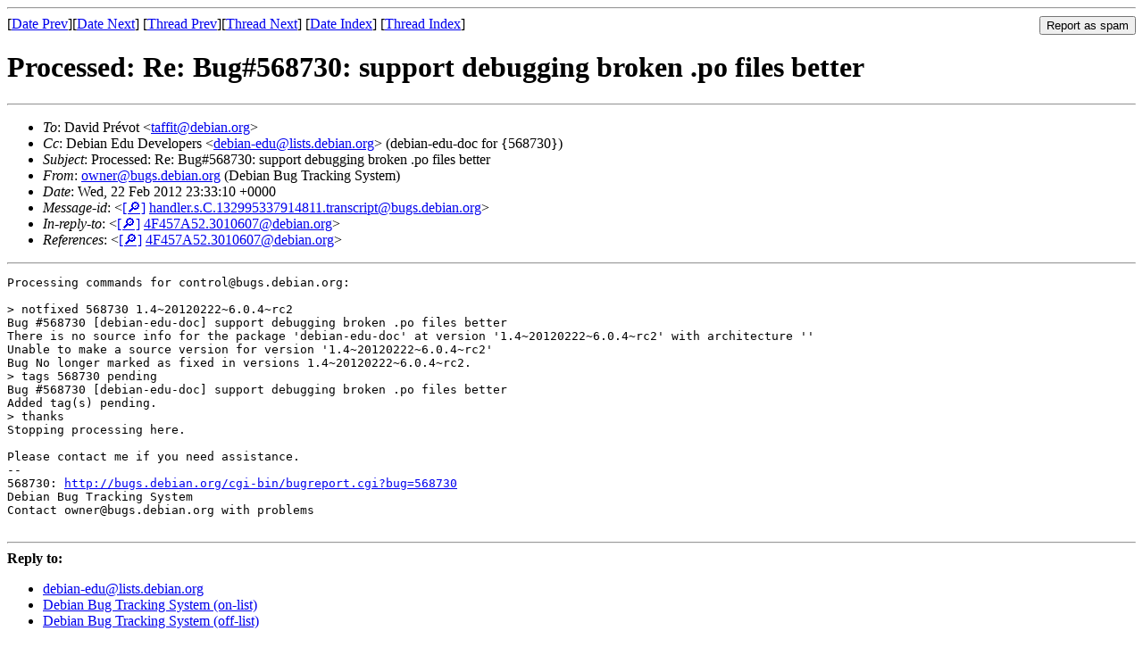

--- FILE ---
content_type: text/html
request_url: https://lists.debian.org/debian-edu/2012/02/msg00248.html
body_size: 1531
content:
<!-- MHonArc v2.6.19 -->
<!--X-Subject: Processed: Re: Bug#568730: support debugging broken .po files better -->
<!--X-From-R13: bjareNohtf.qrovna.bet (Rrovna Pht Fenpxvat Elfgrz) -->
<!--X-Date: Wed, 22 Feb 2012 23:33:51 +0000 (UTC) -->
<!--X-Message-Id: handler.s.C.132995337914811.transcript@bugs.debian.org -->
<!--X-Content-Type: text/plain -->
<!--X-Reference: 4F457A52.3010607@debian.org -->
<!--X-Head-End-->
<!DOCTYPE HTML PUBLIC "-//W3C//DTD HTML 4.01 Transitional//EN"
        "http://www.w3.org/TR/html4/loose.dtd">
<html>
<head>
<title>Processed: Re: Bug#568730: support debugging broken .po files better</title>
<link rev="made" href="mailto:owner@bugs.debian.org">
<link rel="index" href="maillist.html">
<link rel="top" href="threads.html">
<link rel="up" href="msg00247.html">
<link rel="prev" href="msg00247.html">
<link rel="next" href="msg00249.html">
<meta name="viewport" content="width=device-width, initial-scale=1">
<style>
pre {
  white-space: pre-wrap;
}
</style>
</head>
<body>
<!--X-Body-Begin-->
<!--X-User-Header-->
<!--X-User-Header-End-->
<!--X-TopPNI-->
<hr>
<form method="POST" action="/cgi-bin/spam-report.pl">
<input type="hidden" name="listname" value="debian-edu" />
<input type="hidden" name="msg" value="msg00248.html" />
<input type="hidden" name="date" value="2012/02" />
<input type="submit" value="Report as spam" style="float: right"  />

[<a href="msg00247.html">Date Prev</a>][<a href="msg00249.html">Date Next</a>]
[<a href="msg00247.html">Thread Prev</a>][<a href="msg00249.html">Thread Next</a>]
[<a href="maillist.html#00248">Date Index</a>]
[<a href="threads.html#00248">Thread Index</a>]
</form>


<!--X-TopPNI-End-->
<!--X-MsgBody-->
<!--X-Subject-Header-Begin-->
<h1>Processed: Re: Bug#568730: support debugging broken .po files better</h1>
<hr>
<!--X-Subject-Header-End-->
<!--X-Head-of-Message-->
<ul>
<li><em>To</em>: David Pr&#xE9;vot &lt;<a href="mailto:taffit%40debian.org">taffit@debian.org</a>&gt;</li>
<li><em>Cc</em>: Debian Edu Developers &lt;<a href="mailto:debian-edu%40lists.debian.org">debian-edu@lists.debian.org</a>&gt; (debian-edu-doc for {568730})</li>
<li><em>Subject</em>: Processed: Re: Bug#568730: support debugging broken .po files better</li>
<li><em>From</em>: <a href="mailto:owner%40bugs.debian.org">owner@bugs.debian.org</a> (Debian Bug Tracking System)</li>
<li><em>Date</em>: Wed, 22 Feb 2012 23:33:10 +0000</li>
<li><em>Message-id</em>: &lt;<A HREF="/msgid-search/handler.s.C.132995337914811.transcript@bugs.debian.org">[&#128270;]</a>&nbsp;<a href="msg00248.html">handler.s.C.132995337914811.transcript@bugs.debian.org</A>&gt;</li>
<li><em>In-reply-to</em>: &lt;<A HREF="/msgid-search/4F457A52.3010607@debian.org">[&#128270;]</a>&nbsp;<a href="msg00247.html">4F457A52.3010607@debian.org</A>&gt;</li>
<li><em>References</em>: &lt;<A HREF="/msgid-search/4F457A52.3010607@debian.org">[&#128270;]</a>&nbsp;<a href="msg00247.html">4F457A52.3010607@debian.org</A>&gt;</li>
</ul>
<!--X-Head-of-Message-End-->
<!--X-Head-Body-Sep-Begin-->
<hr>
<!--X-Head-Body-Sep-End-->
<!--X-Body-of-Message-->
<pre>Processing commands for control@bugs.debian.org:

&gt; notfixed 568730 1.4~20120222~6.0.4~rc2
Bug #568730 [debian-edu-doc] support debugging broken .po files better
There is no source info for the package 'debian-edu-doc' at version '1.4~20120222~6.0.4~rc2' with architecture ''
Unable to make a source version for version '1.4~20120222~6.0.4~rc2'
Bug No longer marked as fixed in versions 1.4~20120222~6.0.4~rc2.
&gt; tags 568730 pending
Bug #568730 [debian-edu-doc] support debugging broken .po files better
Added tag(s) pending.
&gt; thanks
Stopping processing here.

Please contact me if you need assistance.
-- 
568730: <a  rel="nofollow" href="http://bugs.debian.org/cgi-bin/bugreport.cgi?bug=568730">http://bugs.debian.org/cgi-bin/bugreport.cgi?bug=568730</a>
Debian Bug Tracking System
Contact owner@bugs.debian.org with problems

</pre>
<!--X-Body-of-Message-End-->
<!--X-MsgBody-End-->
<!--X-Follow-Ups-->
<hr />
<strong>Reply to:</strong>
<ul>
  <li><a href="mailto:debian-edu&#64;lists.debian.org?in-reply-to=&lt;handler.s.C.132995337914811.transcript@bugs.debian.org&gt;&amp;subject=Re:%20Processed: Re: Bug#568730: support debugging broken .po files better">debian-edu&#64;lists.debian.org</a></li>
  <li><a href="mailto:owner@bugs.debian.org?in-reply-to=&lt;handler.s.C.132995337914811.transcript@bugs.debian.org&gt;&amp;subject=Re:%20Processed: Re: Bug#568730: support debugging broken .po files better&amp;cc=debian-edu&#64;lists.debian.org">Debian Bug Tracking System (on-list)</a></li>
  <li><a href="mailto:owner@bugs.debian.org?in-reply-to=&lt;handler.s.C.132995337914811.transcript@bugs.debian.org&gt;&amp;subject=Re:%20Processed: Re: Bug#568730: support debugging broken .po files better">Debian Bug Tracking System (off-list)</a></li>
</ul>
<hr />
<!--X-Follow-Ups-End-->
<!--X-References-->
<ul><li><strong>References</strong>:
<ul>
<li><strong><a name="00247" href="msg00247.html">Bug#568730: support debugging broken .po files better</a></strong>
<ul><li><em>From:</em> David Pr&#xE9;vot &lt;taffit@debian.org&gt;</li></ul></li>
</ul></li></ul>
<!--X-References-End-->
<!--X-BotPNI-->
<ul>
<li>Prev by Date:
<strong><a href="msg00247.html">Bug#568730: support debugging broken .po files better</a></strong>
</li>
<li>Next by Date:
<strong><a href="msg00249.html">Bug#568730: support debugging broken .po files better</a></strong>
</li>
<li>Previous by thread:
<strong><a href="msg00247.html">Bug#568730: support debugging broken .po files better</a></strong>
</li>
<li>Next by thread:
<strong><a href="msg00249.html">Bug#568730: support debugging broken .po files better</a></strong>
</li>
<li>Index(es):
<ul>
<li><a href="maillist.html#00248"><strong>Date</strong></a></li>
<li><a href="threads.html#00248"><strong>Thread</strong></a></li>
</ul>
</li>
</ul>

<!--X-BotPNI-End-->
<!--X-User-Footer-->
<!--X-User-Footer-End-->
</body>
</html>
